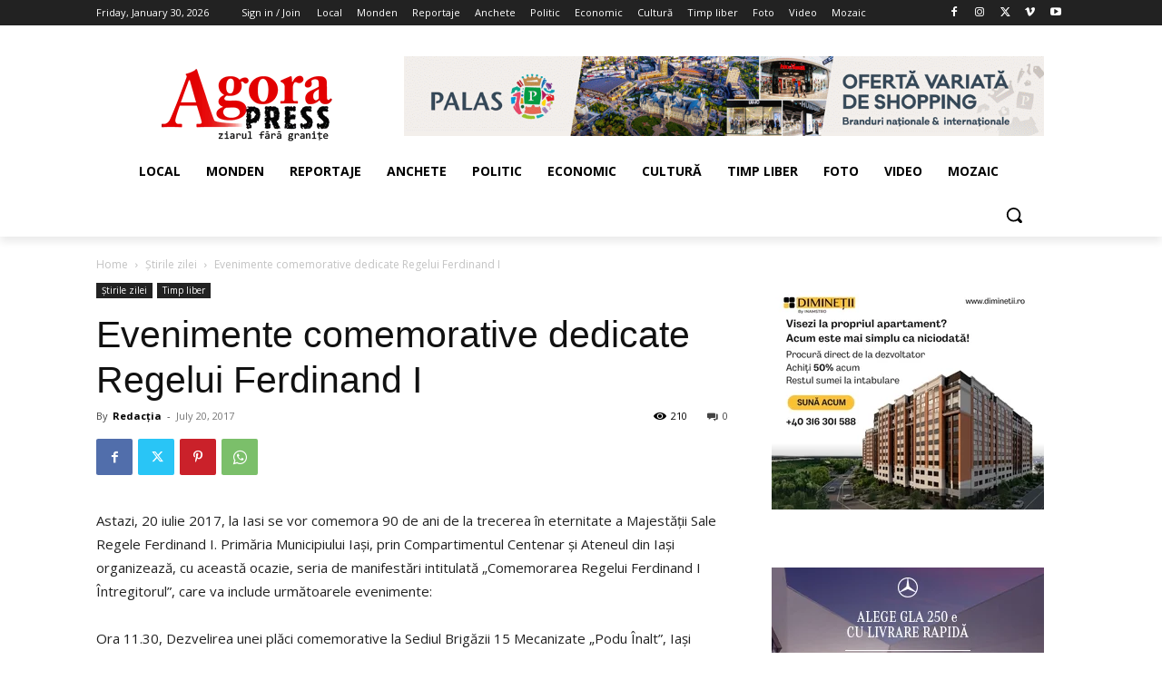

--- FILE ---
content_type: application/javascript
request_url: https://www.zodiacool.ro/widget-horoscop-european.js
body_size: 103
content:
zXssMagic.clientInfo("");
zXssMagic.serverResponse('<div class="zodii-4"><div class="z-title"><a href="https://www.zodiacool.ro/horoscop/horoscop-zilnic" target="_blank" title="Horoscop azi, 31 January">Horoscop azi, 31 January</a></div><div class="z-container"><div class="z-item"><a href="https://www.zodiacool.ro/horoscop/horoscop-zilnic/berbec" title="Horoscop Berbec" target="_blank"><img src="https://www.zodiacool.ro/images/zodii5/berbec.png" alt="Horoscop Berbec" title="Horoscop Berbec"><br>Horoscop<br>Berbec</a></div><div class="z-item"><a href="https://www.zodiacool.ro/horoscop/horoscop-zilnic/taur" title="Horoscop Taur" target="_blank"><img src="https://www.zodiacool.ro/images/zodii5/taur.png" alt="Horoscop Taur" title="Horoscop Taur"><br>Horoscop<br>Taur</a></div><div class="z-item"><a href="https://www.zodiacool.ro/horoscop/horoscop-zilnic/gemeni" title="Horoscop Gemeni" target="_blank"><img src="https://www.zodiacool.ro/images/zodii5/gemeni.png" alt="Horoscop Gemeni" title="Horoscop Gemeni"><br>Horoscop<br>Gemeni</a></div><div class="z-item"><a href="https://www.zodiacool.ro/horoscop/horoscop-zilnic/rac" title="Horoscop Rac" target="_blank"><img src="https://www.zodiacool.ro/images/zodii5/rac.png" alt="Horoscop Rac" title="Horoscop Rac"><br>Horoscop<br>Rac</a></div><div class="z-item"><a href="https://www.zodiacool.ro/horoscop/horoscop-zilnic/leu" title="Horoscop Leu" target="_blank"><img src="https://www.zodiacool.ro/images/zodii5/leu.png" alt="Horoscop Leu" title="Horoscop Leu"><br>Horoscop<br>Leu</a></div><div class="z-item"><a href="https://www.zodiacool.ro/horoscop/horoscop-zilnic/fecioara" title="Horoscop Fecioara" target="_blank"><img src="https://www.zodiacool.ro/images/zodii5/fecioara.png" alt="Horoscop Fecioara" title="Horoscop Fecioara"><br>Horoscop<br>Fecioara</a></div><div class="z-item"><a href="https://www.zodiacool.ro/horoscop/horoscop-zilnic/balanta" title="Horoscop Balanta" target="_blank"><img src="https://www.zodiacool.ro/images/zodii5/balanta.png" alt="Horoscop Balanta" title="Horoscop Balanta"><br>Horoscop<br>Balanta</a></div><div class="z-item"><a href="https://www.zodiacool.ro/horoscop/horoscop-zilnic/scorpion" title="Horoscop Scorpion" target="_blank"><img src="https://www.zodiacool.ro/images/zodii5/scorpion.png" alt="Horoscop Scorpion" title="Horoscop Scorpion"><br>Horoscop<br>Scorpion</a></div><div class="z-item"><a href="https://www.zodiacool.ro/horoscop/horoscop-zilnic/sagetator" title="Horoscop Sagetator" target="_blank"><img src="https://www.zodiacool.ro/images/zodii5/sagetator.png" alt="Horoscop Sagetator" title="Horoscop Sagetator"><br>Horoscop<br>Sagetator</a></div><div class="z-item"><a href="https://www.zodiacool.ro/horoscop/horoscop-zilnic/capricorn" title="Horoscop Capricorn" target="_blank"><img src="https://www.zodiacool.ro/images/zodii5/capricorn.png" alt="Horoscop Capricorn" title="Horoscop Capricorn"><br>Horoscop<br>Capricorn</a></div><div class="z-item"><a href="https://www.zodiacool.ro/horoscop/horoscop-zilnic/varsator" title="Horoscop Varsator" target="_blank"><img src="https://www.zodiacool.ro/images/zodii5/varsator.png" alt="Horoscop Varsator" title="Horoscop Varsator"><br>Horoscop<br>Varsator</a></div><div class="z-item"><a href="https://www.zodiacool.ro/horoscop/horoscop-zilnic/pesti" title="Horoscop Pesti" target="_blank"><img src="https://www.zodiacool.ro/images/zodii5/pesti.png" alt="Horoscop Pesti" title="Horoscop Pesti"><br>Horoscop<br>Pesti</a></div><div class="clrfix"></div></div>  <div class="hz-source">Horoscop oferit de <a href="https://www.zodicacool.ro/horoscop/horoscop-zilnic" title="Zodiacool" target="_blank">zodiacool.ro</a></div>');

